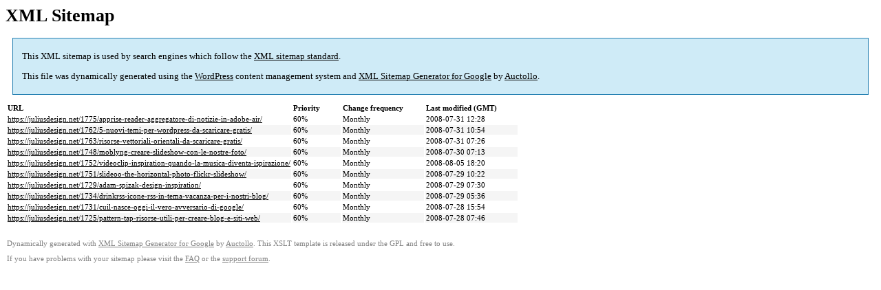

--- FILE ---
content_type: text/html; charset=UTF-8
request_url: https://juliusdesign.net/sitemap-pt-post-p1-2008-07.html
body_size: 1278
content:

<title>XML Sitemap</title><style type="text/css">
					body {
						font-family:"Lucida Grande","Lucida Sans Unicode",Tahoma,Verdana;
						font-size:13px;
					}
					
					#intro {
						background-color:#cfebf7;
						border:1px #2580B2 solid;
						padding:5px 13px 5px 13px;
						margin:10px;
					}
					
					#intro p {
						line-height:16.8667px;
					}
					#intro strong {
						font-weight:normal;
					}
					
					td {
						font-size:11px;
					}
					
					th {
						text-align:left;
						padding-right:30px;
						font-size:11px;
					}
					
					tr.high {
						background-color:whitesmoke;
					}
					
					#footer {
						padding:2px;
						margin-top:10px;
						font-size:8pt;
						color:gray;
					}
					
					#footer a {
						color:gray;
					}
					
					a {
						color:black;
					}
				</style><h1>XML Sitemap</h1><div id="intro"><p>
                This XML sitemap is used by search engines which follow the <a rel="external nofollow" href="https://sitemaps.org">XML sitemap standard</a>.
            </p><p>
                This file was dynamically generated using the <a rel="external nofollow" href="https://wordpress.org/">WordPress</a> content management system and <strong><a rel="external nofollow" href="https://auctollo.com/" title="XML Sitemap Generator for Google">XML Sitemap Generator for Google</a></strong> by <a rel="external nofollow" href="https://auctollo.com/">Auctollo</a>.
            </p><p /></div><div id="content"><table><tr style="border-bottom:1px black solid"><th>URL</th><th>Priority</th><th>Change frequency</th><th>Last modified (GMT)</th></tr><tr><td><a href="https://juliusdesign.net/1775/apprise-reader-aggregatore-di-notizie-in-adobe-air/">https://juliusdesign.net/1775/apprise-reader-aggregatore-di-notizie-in-adobe-air/</a></td><td>60%</td><td>Monthly</td><td>2008-07-31 12:28</td></tr><tr class="high"><td><a href="https://juliusdesign.net/1762/5-nuovi-temi-per-wordpress-da-scaricare-gratis/">https://juliusdesign.net/1762/5-nuovi-temi-per-wordpress-da-scaricare-gratis/</a></td><td>60%</td><td>Monthly</td><td>2008-07-31 10:54</td></tr><tr><td><a href="https://juliusdesign.net/1763/risorse-vettoriali-orientali-da-scaricare-gratis/">https://juliusdesign.net/1763/risorse-vettoriali-orientali-da-scaricare-gratis/</a></td><td>60%</td><td>Monthly</td><td>2008-07-31 07:26</td></tr><tr class="high"><td><a href="https://juliusdesign.net/1748/moblyng-creare-slideshow-con-le-nostre-foto/">https://juliusdesign.net/1748/moblyng-creare-slideshow-con-le-nostre-foto/</a></td><td>60%</td><td>Monthly</td><td>2008-07-30 07:13</td></tr><tr><td><a href="https://juliusdesign.net/1752/videoclip-inspiration-quando-la-musica-diventa-ispirazione/">https://juliusdesign.net/1752/videoclip-inspiration-quando-la-musica-diventa-ispirazione/</a></td><td>60%</td><td>Monthly</td><td>2008-08-05 18:20</td></tr><tr class="high"><td><a href="https://juliusdesign.net/1751/slideoo-the-horizontal-photo-flickr-slideshow/">https://juliusdesign.net/1751/slideoo-the-horizontal-photo-flickr-slideshow/</a></td><td>60%</td><td>Monthly</td><td>2008-07-29 10:22</td></tr><tr><td><a href="https://juliusdesign.net/1729/adam-spizak-design-inspiration/">https://juliusdesign.net/1729/adam-spizak-design-inspiration/</a></td><td>60%</td><td>Monthly</td><td>2008-07-29 07:30</td></tr><tr class="high"><td><a href="https://juliusdesign.net/1734/drinkrss-icone-rss-in-tema-vacanza-per-i-nostri-blog/">https://juliusdesign.net/1734/drinkrss-icone-rss-in-tema-vacanza-per-i-nostri-blog/</a></td><td>60%</td><td>Monthly</td><td>2008-07-29 05:36</td></tr><tr><td><a href="https://juliusdesign.net/1731/cuil-nasce-oggi-il-vero-avversario-di-google/">https://juliusdesign.net/1731/cuil-nasce-oggi-il-vero-avversario-di-google/</a></td><td>60%</td><td>Monthly</td><td>2008-07-28 15:54</td></tr><tr class="high"><td><a href="https://juliusdesign.net/1725/pattern-tap-risorse-utili-per-creare-blog-e-siti-web/">https://juliusdesign.net/1725/pattern-tap-risorse-utili-per-creare-blog-e-siti-web/</a></td><td>60%</td><td>Monthly</td><td>2008-07-28 07:46</td></tr></table></div><div id="footer"><p>
						Dynamically generated with <a rel="external nofollow" href="https://auctollo.com/products/google-xml-sitemap-generator/" title="XML Sitemap Generator for Google">XML Sitemap Generator for Google</a> by <a rel="external nofollow" href="https://auctollo.com/">Auctollo</a>. This XSLT template is released under the GPL and free to use.
            		</p><p>
	                    If you have problems with your sitemap please visit the <a rel="external nofollow" href="https://auctollo.com/products/google-xml-sitemap-generator/help/" title="Frequently Asked Questions">FAQ</a> or the <a rel="external nofollow" href="https://wordpress.org/support/plugin/google-sitemap-generator">support forum</a>.
            		</p></div>
